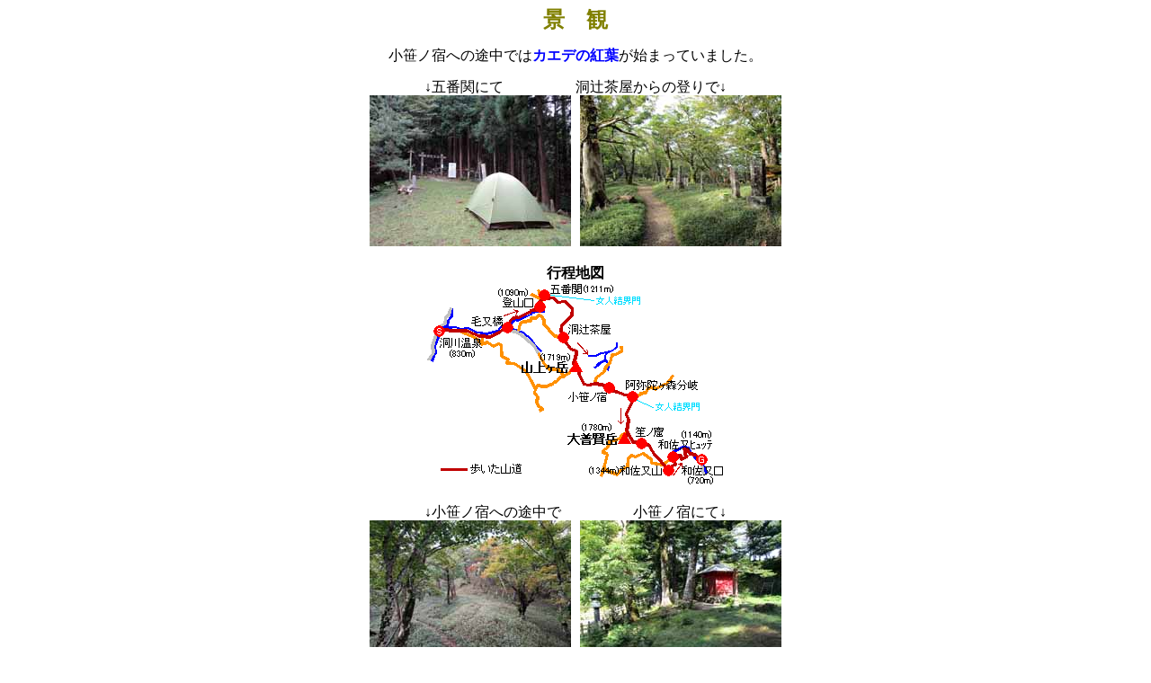

--- FILE ---
content_type: text/html
request_url: http://www.asahi-net.or.jp/~MV2S-KTHR/sanjou/2view.htm
body_size: 607
content:
<!DOCTYPE html>
<HTML lang="ja">
 <HEAD>
  <meta charset="utf-8">
  <link rel="stylesheet" href="./../view.css">
  <TITLE>景観</TITLE>
 </HEAD>
 <BODY>
<BODY BGCOLOR="#FFFFFF">

<!--=== コンテンツ部分のソース ===-->

<div class="main">
<h1>
<B>景　観</B>
</h1>
<p>
小笹ノ宿への途中では<FONT COLOR=Blue><B>カエデの紅葉</B></FONT>が始まっていました。
</p>
<p>
<B>↓</B>五番関にて　　　　　洞辻茶屋からの登りで<B>↓</B><BR>
<IMG SRC="2tent.jpg" HSPACE=5><IMG SRC="2nobori.jpg" HSPACE=5>
</p>
<p>
<B>行程地図</B><BR>
<IMG SRC="2map.gif" HSPACE=5>
</p>
<p>
<B>↓</B>小笹ノ宿への途中で　　　　　小笹ノ宿にて<B>↓</B><BR>
<IMG SRC="2kouyou.jpg" HSPACE=5><IMG SRC="2kozasa.jpg" HSPACE=5>
</p>

<h2>
<A HREF="sanjou.htm"><IMG SRC="../BACK.gif" ALIGN="RIGHT"></A>
<B>２０１９．９．２８－２９　撮影</B>
</h2>

</div>
 </BODY>
</HTML>

--- FILE ---
content_type: text/css
request_url: http://www.asahi-net.or.jp/~MV2S-KTHR/view.css
body_size: 271
content:
body	{text-align:center}

.main	{width:575px;
	 margin-left:auto;
	 margin-right:auto;
	 text-size-adjust: none;
	 text-align:left}

.main p	{width:575px;
	 margin-top:0px;
	 font-size:16px;
	 font-family: "ＭＳ ゴシック",sans-serif;
	 text-align:center;
	 line-height:120%}

.t1	{
	 vertical-align:top;
	 }

.t2	{
	 vertical-align:bottom;
	 }

.main h1	{width:575px;
	 margin-top:0px;
	 font-size:24px;
	 font-family: "ＭＳ ゴシック",sans-serif;
	 color:#808000;
	 text-align:center;
	 line-height:120%}

.main h2	{width:575px;
	 margin-top:0px;
	 font-size:16px;
	 font-family: "ＭＳ ゴシック",sans-serif;
	 text-align:left;
	 line-height:120%}
